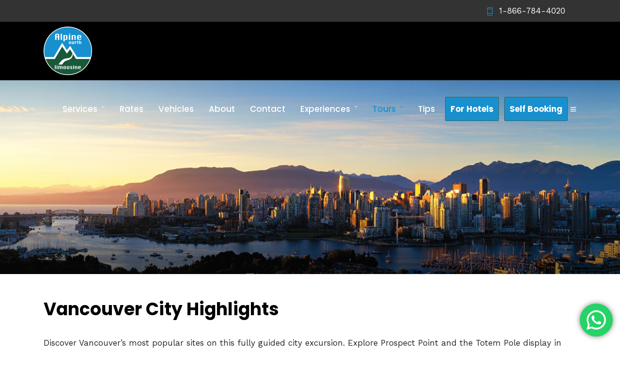

--- FILE ---
content_type: text/html; charset=UTF-8
request_url: https://alpinenorth.ca/limousine-services/sightseeing-tours/vancouver-city-highlights/
body_size: 17851
content:
<!DOCTYPE html>
<html lang="en"  data-menu="leftalign">
<head>

<link rel="profile" href="https://gmpg.org/xfn/11" />
<link rel="pingback" href="https://alpinenorth.ca/xmlrpc.php" />

 

<meta name='robots' content='index, follow, max-image-preview:large, max-snippet:-1, max-video-preview:-1' />
<!-- Google tag (gtag.js) consent mode dataLayer added by Site Kit -->
<script type="text/javascript" id="google_gtagjs-js-consent-mode-data-layer">
/* <![CDATA[ */
window.dataLayer = window.dataLayer || [];function gtag(){dataLayer.push(arguments);}
gtag('consent', 'default', {"ad_personalization":"denied","ad_storage":"denied","ad_user_data":"denied","analytics_storage":"denied","functionality_storage":"denied","security_storage":"denied","personalization_storage":"denied","region":["AT","BE","BG","CH","CY","CZ","DE","DK","EE","ES","FI","FR","GB","GR","HR","HU","IE","IS","IT","LI","LT","LU","LV","MT","NL","NO","PL","PT","RO","SE","SI","SK"],"wait_for_update":500});
window._googlesitekitConsentCategoryMap = {"statistics":["analytics_storage"],"marketing":["ad_storage","ad_user_data","ad_personalization"],"functional":["functionality_storage","security_storage"],"preferences":["personalization_storage"]};
window._googlesitekitConsents = {"ad_personalization":"denied","ad_storage":"denied","ad_user_data":"denied","analytics_storage":"denied","functionality_storage":"denied","security_storage":"denied","personalization_storage":"denied","region":["AT","BE","BG","CH","CY","CZ","DE","DK","EE","ES","FI","FR","GB","GR","HR","HU","IE","IS","IT","LI","LT","LU","LV","MT","NL","NO","PL","PT","RO","SE","SI","SK"],"wait_for_update":500};
/* ]]> */
</script>
<!-- End Google tag (gtag.js) consent mode dataLayer added by Site Kit -->

	<!-- This site is optimized with the Yoast SEO plugin v26.7 - https://yoast.com/wordpress/plugins/seo/ -->
	<title>Vancouver City Highlights - Alpine North Limousine - Serving Whistler, Squamish and Vancouver</title>
	<link rel="canonical" href="https://alpinenorth.ca/limousine-services/sightseeing-tours/vancouver-city-highlights/" />
	<meta property="og:locale" content="en_US" />
	<meta property="og:type" content="article" />
	<meta property="og:title" content="Vancouver City Highlights - Alpine North Limousine - Serving Whistler, Squamish and Vancouver" />
	<meta property="og:description" content="Vancouver City Highlights Discover Vancouver’s most popular sites on this fully guided city excursion. Explore Prospect Point and the Totem Pole display in the enchanting Stanley Park. Drive through the city highlights including, Gastown, Chinatown, Vancouver Harbour and the sandy [&hellip;]" />
	<meta property="og:url" content="https://alpinenorth.ca/limousine-services/sightseeing-tours/vancouver-city-highlights/" />
	<meta property="og:site_name" content="Alpine North Limousine - Serving Whistler, Squamish and Vancouver" />
	<meta property="article:modified_time" content="2017-05-30T20:18:09+00:00" />
	<meta property="og:image" content="https://alpinenorth.ca/wp-content/uploads/2017/05/vancouver_highlights.jpg" />
	<meta property="og:image:width" content="1600" />
	<meta property="og:image:height" content="600" />
	<meta property="og:image:type" content="image/jpeg" />
	<meta name="twitter:label1" content="Est. reading time" />
	<meta name="twitter:data1" content="1 minute" />
	<script type="application/ld+json" class="yoast-schema-graph">{"@context":"https://schema.org","@graph":[{"@type":"WebPage","@id":"https://alpinenorth.ca/limousine-services/sightseeing-tours/vancouver-city-highlights/","url":"https://alpinenorth.ca/limousine-services/sightseeing-tours/vancouver-city-highlights/","name":"Vancouver City Highlights - Alpine North Limousine - Serving Whistler, Squamish and Vancouver","isPartOf":{"@id":"https://alpinenorth.ca/#website"},"primaryImageOfPage":{"@id":"https://alpinenorth.ca/limousine-services/sightseeing-tours/vancouver-city-highlights/#primaryimage"},"image":{"@id":"https://alpinenorth.ca/limousine-services/sightseeing-tours/vancouver-city-highlights/#primaryimage"},"thumbnailUrl":"https://alpinenorth.ca/wp-content/uploads/2017/05/vancouver_highlights.jpg","datePublished":"2017-05-21T17:47:51+00:00","dateModified":"2017-05-30T20:18:09+00:00","breadcrumb":{"@id":"https://alpinenorth.ca/limousine-services/sightseeing-tours/vancouver-city-highlights/#breadcrumb"},"inLanguage":"en","potentialAction":[{"@type":"ReadAction","target":["https://alpinenorth.ca/limousine-services/sightseeing-tours/vancouver-city-highlights/"]}]},{"@type":"ImageObject","inLanguage":"en","@id":"https://alpinenorth.ca/limousine-services/sightseeing-tours/vancouver-city-highlights/#primaryimage","url":"https://alpinenorth.ca/wp-content/uploads/2017/05/vancouver_highlights.jpg","contentUrl":"https://alpinenorth.ca/wp-content/uploads/2017/05/vancouver_highlights.jpg","width":1600,"height":600,"caption":"Vancouver"},{"@type":"BreadcrumbList","@id":"https://alpinenorth.ca/limousine-services/sightseeing-tours/vancouver-city-highlights/#breadcrumb","itemListElement":[{"@type":"ListItem","position":1,"name":"Home","item":"https://alpinenorth.ca/"},{"@type":"ListItem","position":2,"name":"Services","item":"https://alpinenorth.ca/limousine-services/"},{"@type":"ListItem","position":3,"name":"Sightseeing Tours","item":"https://alpinenorth.ca/limousine-services/sightseeing-tours/"},{"@type":"ListItem","position":4,"name":"Vancouver City Highlights"}]},{"@type":"WebSite","@id":"https://alpinenorth.ca/#website","url":"https://alpinenorth.ca/","name":"Alpine North Limousine - Serving Whistler, Squamish and Vancouver","description":"","publisher":{"@id":"https://alpinenorth.ca/#organization"},"potentialAction":[{"@type":"SearchAction","target":{"@type":"EntryPoint","urlTemplate":"https://alpinenorth.ca/?s={search_term_string}"},"query-input":{"@type":"PropertyValueSpecification","valueRequired":true,"valueName":"search_term_string"}}],"inLanguage":"en"},{"@type":"Organization","@id":"https://alpinenorth.ca/#organization","name":"Alpine North Limousine - Serving Whistler, Squamish and Vancouver","url":"https://alpinenorth.ca/","logo":{"@type":"ImageObject","inLanguage":"en","@id":"https://alpinenorth.ca/#/schema/logo/image/","url":"","contentUrl":"","caption":"Alpine North Limousine - Serving Whistler, Squamish and Vancouver"},"image":{"@id":"https://alpinenorth.ca/#/schema/logo/image/"}}]}</script>
	<!-- / Yoast SEO plugin. -->


<link rel='dns-prefetch' href='//www.googletagmanager.com' />
<link rel='dns-prefetch' href='//fonts.googleapis.com' />
<link rel="alternate" type="application/rss+xml" title="Alpine North Limousine - Serving Whistler, Squamish and Vancouver &raquo; Feed" href="https://alpinenorth.ca/feed/" />
<link rel="alternate" type="application/rss+xml" title="Alpine North Limousine - Serving Whistler, Squamish and Vancouver &raquo; Comments Feed" href="https://alpinenorth.ca/comments/feed/" />
<meta charset="UTF-8" /><meta name="viewport" content="width=device-width, initial-scale=1, maximum-scale=1" /><meta name="format-detection" content="telephone=no"><link rel="alternate" title="oEmbed (JSON)" type="application/json+oembed" href="https://alpinenorth.ca/wp-json/oembed/1.0/embed?url=https%3A%2F%2Falpinenorth.ca%2Flimousine-services%2Fsightseeing-tours%2Fvancouver-city-highlights%2F" />
<link rel="alternate" title="oEmbed (XML)" type="text/xml+oembed" href="https://alpinenorth.ca/wp-json/oembed/1.0/embed?url=https%3A%2F%2Falpinenorth.ca%2Flimousine-services%2Fsightseeing-tours%2Fvancouver-city-highlights%2F&#038;format=xml" />
<style id='wp-img-auto-sizes-contain-inline-css' type='text/css'>
img:is([sizes=auto i],[sizes^="auto," i]){contain-intrinsic-size:3000px 1500px}
/*# sourceURL=wp-img-auto-sizes-contain-inline-css */
</style>
<link rel='stylesheet' id='ht_ctc_main_css-css' href='https://alpinenorth.ca/wp-content/plugins/click-to-chat-for-whatsapp/new/inc/assets/css/main.css' type='text/css' media='all' />
<style id='wp-emoji-styles-inline-css' type='text/css'>

	img.wp-smiley, img.emoji {
		display: inline !important;
		border: none !important;
		box-shadow: none !important;
		height: 1em !important;
		width: 1em !important;
		margin: 0 0.07em !important;
		vertical-align: -0.1em !important;
		background: none !important;
		padding: 0 !important;
	}
/*# sourceURL=wp-emoji-styles-inline-css */
</style>
<link rel='stylesheet' id='categories-images-styles-css' href='https://alpinenorth.ca/wp-content/plugins/categories-images/assets/css/zci-styles.css' type='text/css' media='all' />
<link rel='stylesheet' id='cpsh-shortcodes-css' href='https://alpinenorth.ca/wp-content/plugins/column-shortcodes//assets/css/shortcodes.css' type='text/css' media='all' />
<link rel='stylesheet' id='fontawesome-stars-css' href='https://alpinenorth.ca/wp-content/plugins/grandcarrental-custom-post/css/fontawesome-stars-o.css' type='text/css' media='all' />
<link rel='stylesheet' id='grandcarrental-reset-css-css' href='https://alpinenorth.ca/wp-content/themes/grandcarrental/css/reset.css' type='text/css' media='all' />
<link rel='stylesheet' id='grandcarrental-wordpress-css-css' href='https://alpinenorth.ca/wp-content/themes/grandcarrental/css/wordpress.css' type='text/css' media='all' />
<link rel='stylesheet' id='grandcarrental-animation-css-css' href='https://alpinenorth.ca/wp-content/themes/grandcarrental/css/animation.css' type='text/css' media='all' />
<link rel='stylesheet' id='ilightbox-css' href='https://alpinenorth.ca/wp-content/themes/grandcarrental/css/ilightbox/ilightbox.css' type='text/css' media='all' />
<link rel='stylesheet' id='jquery-ui-css' href='https://alpinenorth.ca/wp-content/themes/grandcarrental/css/jqueryui/custom.css' type='text/css' media='all' />
<link rel='stylesheet' id='mediaelement-css' href='https://alpinenorth.ca/wp-includes/js/mediaelement/mediaelementplayer-legacy.min.css' type='text/css' media='all' />
<link rel='stylesheet' id='flexslider-css' href='https://alpinenorth.ca/wp-content/themes/grandcarrental/js/flexslider/flexslider.css' type='text/css' media='all' />
<link rel='stylesheet' id='tooltipster-css' href='https://alpinenorth.ca/wp-content/themes/grandcarrental/css/tooltipster.css' type='text/css' media='all' />
<link rel='stylesheet' id='odometer-theme-css' href='https://alpinenorth.ca/wp-content/themes/grandcarrental/css/odometer-theme-minimal.css' type='text/css' media='all' />
<link rel='stylesheet' id='grandcarrental-screen-css' href='https://alpinenorth.ca/wp-content/themes/grandcarrental/css/screen.css' type='text/css' media='all' />
<link rel='stylesheet' id='grandcarrental-leftalignmenu-css' href='https://alpinenorth.ca/wp-content/themes/grandcarrental/css/menus/leftalignmenu.css' type='text/css' media='all' />
<link rel='stylesheet' id='fontawesome-css' href='https://alpinenorth.ca/wp-content/themes/grandcarrental/css/font-awesome.min.css' type='text/css' media='all' />
<link rel='stylesheet' id='themify-icons-css' href='https://alpinenorth.ca/wp-content/themes/grandcarrental/css/themify-icons.css' type='text/css' media='all' />
<link rel='stylesheet' id='grandcarrental-custom-css-css' href='https://alpinenorth.ca/wp-content/uploads/grandcarrental//custom-css.css' type='text/css' media='all' />
<link rel='stylesheet' id='tablepress-default-css' href='https://alpinenorth.ca/wp-content/plugins/tablepress/css/build/default.css' type='text/css' media='all' />
<link rel='stylesheet' id='tablepress-responsive-tables-css' href='https://alpinenorth.ca/wp-content/plugins/tablepress-responsive-tables/css/tablepress-responsive.min.css' type='text/css' media='all' />
<link rel='stylesheet' id='grandcarrental-script-responsive-css-css' href='https://alpinenorth.ca/wp-content/themes/grandcarrental/css/grid.css' type='text/css' media='all' />
<link rel='stylesheet' id='kirki_google_fonts-css' href='https://fonts.googleapis.com/css?family=Work+Sans%3A600%2C500%2C500%2C700%2C700%2C100%2C200%2C300%2Cregular%2C500%2C600%2C700%2C800%2C900%7CPoppins%3A600%2C500%2C500%2C700%2C700%2C100%2C100italic%2C200%2C200italic%2C300%2C300italic%2Cregular%2Citalic%2C500%2C500italic%2C600%2C600italic%2C700%2C700italic%2C800%2C800italic%2C900%2C900italic&#038;subset' type='text/css' media='all' />
<link rel='stylesheet' id='wprevpro_w3-css' href='https://alpinenorth.ca/wp-content/plugins/wp-review-slider-pro/public/css/wprevpro_w3_min.css' type='text/css' media='all' />
<link rel='stylesheet' id='kirki-styles-global-css' href='https://alpinenorth.ca/wp-content/themes/grandcarrental/modules/kirki/assets/css/kirki-styles.css' type='text/css' media='all' />
<style id='kirki-styles-global-inline-css' type='text/css'>
body, input[type=text], input[type=password], input[type=email], input[type=url], input[type=date], input[type=tel], input.wpcf7-text, .woocommerce table.cart td.actions .coupon .input-text, .woocommerce-page table.cart td.actions .coupon .input-text, .woocommerce #content table.cart td.actions .coupon .input-text, .woocommerce-page #content table.cart td.actions .coupon .input-text, select, textarea{font-family:"Work Sans", Helvetica, Arial, sans-serif;}body, input[type=text], input[type=password], input[type=email], input[type=url], input[type=date], input[type=tel], input.wpcf7-text, .woocommerce table.cart td.actions .coupon .input-text, .woocommerce-page table.cart td.actions .coupon .input-text, .woocommerce #content table.cart td.actions .coupon .input-text, .woocommerce-page #content table.cart td.actions .coupon .input-text, select, input[type=submit], input[type=button], a.button, .button{font-size:17px;}h1, h2, h3, h4, h5, h6, h7, .post_quote_title, label, strong[itemprop="author"], #page_content_wrapper .posts.blog li a, .page_content_wrapper .posts.blog li a, .readmore, .post_detail.single_post, .page_tagline, #gallery_caption .tg_caption .tg_desc, #filter_selected, #autocomplete li strong, .post_detail.single_post a, .post_detail.single_post a:hover,.post_detail.single_post a:active, blockquote,.single_car_price, .single_car_departure_wrapper li .single_car_departure_title, .comment_rating_wrapper .comment_rating_label, .car_excerpt, .widget_post_views_counter_list_widget, .sidebar_widget li.widget_products, #copyright, #footer_menu li a, #footer ul.sidebar_widget li ul.posts.blog li a, .woocommerce-page table.cart th, table.shop_table thead tr th, .car_price, p.price span.amount, .woocommerce-page div.product .woocommerce-tabs ul.tabs li a, .woocommerce ul.products li.product .price{font-family:Poppins, Helvetica, Arial, sans-serif;}h1, h2, h3, h4, h5, h6, h7, #autocomplete li strong{font-weight:600;letter-spacing:0px;}h1{font-size:34px;}h2{font-size:28px;}h3{font-size:24px;}h4{font-size:20px;}h5{font-size:18px;}h6{font-size:16px;}body, #wrapper, #page_content_wrapper.fixed, #gallery_lightbox h2, .slider_wrapper .gallery_image_caption h2, #body_loading_screen, h3#reply-title span, .overlay_gallery_wrapper, .pricing_wrapper_border, .pagination a, .pagination span, #captcha-wrap .text-box input, .flex-direction-nav a, .blog_promo_title h6, #supersized li, #gallery_caption .tg_caption, #horizontal_gallery_wrapper .image_caption{background-color:#ffffff;}#gallery_expand{border-bottom-color:#ffffff;}body, .pagination a, #gallery_lightbox h2, .slider_wrapper .gallery_image_caption h2, .post_info a, #page_content_wrapper.split #copyright, .page_content_wrapper.split #copyright, .ui-state-default a, .ui-state-default a:link, .ui-state-default a:visited, .readmore, #page_content_wrapper .inner .sidebar_wrapper .sidebar .single_car_booking_wrapper label{color:#222222;}::selection{background-color:#222222;}::-webkit-input-placeholder{color:#222222;}::-moz-placeholder{color:#222222;}:-ms-input-placeholder{color:#222222;}a, .post_detail.single_post{color:#396351;}.flex-control-paging li a.flex-active{background-color:#396351;border-color:#396351;}a:hover, a:active, .post_info_comment a i, {color:#2b493c;}.post_excerpt.post_tag a:hover, input[type=button]:hover, input[type=submit]:hover, a.button:hover, .button:hover, .button.submit, a.button.white:hover, .button.white:hover, a.button.white:active, .button.white:active{background:#2b493c;border-color:#2b493c;}h1, h2, h3, h4, h5, h6, h7, pre, code, tt, blockquote, .post_header h5 a, .post_header h3 a, .post_header.grid h6 a, .post_header.fullwidth h4 a, .post_header h5 a, blockquote, .site_loading_logo_item i, .ppb_subtitle, .woocommerce .woocommerce-ordering select, .woocommerce #page_content_wrapper a.button, .woocommerce.columns-4 ul.products li.product a.add_to_cart_button, .woocommerce.columns-4 ul.products li.product a.add_to_cart_button:hover, .ui-accordion .ui-accordion-header a, .tabs .ui-state-active a, body.woocommerce div.product .woocommerce-tabs ul.tabs li.active a, body.woocommerce-page div.product .woocommerce-tabs ul.tabs li.active a, body.woocommerce #content div.product .woocommerce-tabs ul.tabs li.active a, body.woocommerce-page #content div.product .woocommerce-tabs ul.tabs li.active a, .woocommerce div.product .woocommerce-tabs ul.tabs li a, .post_header h5 a, .post_header h6 a, .flex-direction-nav a:before, .social_share_button_wrapper .social_post_view .view_number, .social_share_button_wrapper .social_post_share_count .share_number, .portfolio_post_previous a, .portfolio_post_next a, #filter_selected, #autocomplete li strong, .post_detail.single_post a, .post_detail.single_post a:hover,.post_detail.single_post a:active, .single_car_departure_wrapper li .single_car_departure_title, .cart_item .product-name a, .single_car_booking_wrapper .single_car_view_desc, .single_car_booking_wrapper .single_car_view_icon{color:#000000;}body.page.page-template-gallery-archive-split-screen-php #fp-nav li .active span, body.tax-gallerycat #fp-nav li .active span, body.page.page-template-portfolio-fullscreen-split-screen-php #fp-nav li .active span, body.page.tax-portfolioset #fp-nav li .active span, body.page.page-template-gallery-archive-split-screen-php #fp-nav ul li a span, body.tax-gallerycat #fp-nav ul li a span, body.page.page-template-portfolio-fullscreen-split-screen-php #fp-nav ul li a span, body.page.tax-portfolioset #fp-nav ul li a span{background-color:#000000;}#social_share_wrapper, hr, #social_share_wrapper, .post.type-post, #page_content_wrapper .sidebar .content .sidebar_widget li h2.widgettitle, h2.widgettitle, h5.widgettitle, .comment .right, .widget_tag_cloud div a, .meta-tags a, .tag_cloud a, #footer, #post_more_wrapper, .woocommerce ul.products li.product, .woocommerce-page ul.products li.product, .woocommerce ul.products li.product .price, .woocommerce-page ul.products li.product .price, #page_content_wrapper .inner .sidebar_content, #page_content_wrapper .inner .sidebar_content.left_sidebar, .ajax_close, .ajax_next, .ajax_prev, .portfolio_next, .portfolio_prev, .portfolio_next_prev_wrapper.video .portfolio_prev, .portfolio_next_prev_wrapper.video .portfolio_next, .separated, .blog_next_prev_wrapper, #post_more_wrapper h5, #ajax_portfolio_wrapper.hidding, #ajax_portfolio_wrapper.visible, .tabs.vertical .ui-tabs-panel, .ui-tabs.vertical.right .ui-tabs-nav li, .woocommerce div.product .woocommerce-tabs ul.tabs li, .woocommerce #content div.product .woocommerce-tabs ul.tabs li, .woocommerce-page div.product .woocommerce-tabs ul.tabs li, .woocommerce-page #content div.product .woocommerce-tabs ul.tabs li, .woocommerce div.product .woocommerce-tabs .panel, .woocommerce-page div.product .woocommerce-tabs .panel, .woocommerce #content div.product .woocommerce-tabs .panel, .woocommerce-page #content div.product .woocommerce-tabs .panel, .woocommerce table.shop_table, .woocommerce-page table.shop_table, table tr td, .woocommerce .cart-collaterals .cart_totals, .woocommerce-page .cart-collaterals .cart_totals, .woocommerce .cart-collaterals .shipping_calculator, .woocommerce-page .cart-collaterals .shipping_calculator, .woocommerce .cart-collaterals .cart_totals tr td, .woocommerce .cart-collaterals .cart_totals tr th, .woocommerce-page .cart-collaterals .cart_totals tr td, .woocommerce-page .cart-collaterals .cart_totals tr th, table tr th, .woocommerce #payment, .woocommerce-page #payment, .woocommerce #payment ul.payment_methods li, .woocommerce-page #payment ul.payment_methods li, .woocommerce #payment div.form-row, .woocommerce-page #payment div.form-row, .ui-tabs li:first-child, .ui-tabs .ui-tabs-nav li, .ui-tabs.vertical .ui-tabs-nav li, .ui-tabs.vertical.right .ui-tabs-nav li.ui-state-active, .ui-tabs.vertical .ui-tabs-nav li:last-child, #page_content_wrapper .inner .sidebar_wrapper ul.sidebar_widget li.widget_nav_menu ul.menu li.current-menu-item a, .page_content_wrapper .inner .sidebar_wrapper ul.sidebar_widget li.widget_nav_menu ul.menu li.current-menu-item a, .pricing_wrapper, .pricing_wrapper li, .ui-accordion .ui-accordion-header, .ui-accordion .ui-accordion-content, #page_content_wrapper .sidebar .content .sidebar_widget li h2.widgettitle:before, h2.widgettitle:before, #autocomplete, .ppb_blog_minimal .one_third_bg, #page_content_wrapper .sidebar .content .sidebar_widget li h2.widgettitle, h2.widgettitle, h5.event_title, .tabs .ui-tabs-panel, .ui-tabs .ui-tabs-nav li, .ui-tabs li:first-child, .ui-tabs.vertical .ui-tabs-nav li:last-child, .woocommerce .woocommerce-ordering select, .woocommerce div.product .woocommerce-tabs ul.tabs li.active, .woocommerce-page div.product .woocommerce-tabs ul.tabs li.active, .woocommerce #content div.product .woocommerce-tabs ul.tabs li.active, .woocommerce-page #content div.product .woocommerce-tabs ul.tabs li.active, .woocommerce-page table.cart th, table.shop_table thead tr th, hr.title_break, .overlay_gallery_border, #page_content_wrapper.split #copyright, .page_content_wrapper.split #copyright, .post.type-post, .events.type-events, h5.event_title, .post_header h5.event_title, .client_archive_wrapper, #page_content_wrapper .sidebar .content .sidebar_widget li.widget, .page_content_wrapper .sidebar .content .sidebar_widget li.widget, hr.title_break.bold, blockquote, .social_share_button_wrapper, .social_share_button_wrapper, body:not(.single) .post_wrapper, .themeborder{border-color:#dce0e0;}.br-theme-fontawesome-stars-o .br-widget a.br-selected:after, .woocommerce .star-rating span:before, .woocommerce-page .star-rating span:before, .woocommerce #review_form #respond p.stars a{color:#396351;}.header_cart_wrapper .cart_count, #toTop, .single_car_users_online_wrapper .single_car_users_online_icon{background:#396351;}input[type=text], input[type=password], input[type=email], input[type=url], input[type=tel], input[type=date], textarea, select{background-color:#ffffff;color:#555555;border-color:#dce0e0;}input[type=text]:focus, input[type=password]:focus, input[type=email]:focus, input[type=url]:focus, input[type=date]:focus, textarea:focus, #car_search_form .one_fourth:not(.last):hover{border-color:#999999;}input[type=submit], input[type=button], a.button, .button, .woocommerce .page_slider a.button, a.button.fullwidth, .woocommerce-page div.product form.cart .button, .woocommerce #respond input#submit.alt, .woocommerce a.button.alt, .woocommerce button.button.alt, .woocommerce input.button.alt{font-family:"Work Sans", Helvetica, Arial, sans-serif;}input[type=submit], input[type=button], a.button, .button, .pagination span, .pagination a:hover, .woocommerce .footer_bar .button, .woocommerce .footer_bar .button:hover, .woocommerce-page div.product form.cart .button, .woocommerce #respond input#submit.alt, .woocommerce a.button.alt, .woocommerce button.button.alt, .woocommerce input.button.alt, .post_type_icon, .filter li a:hover, .filter li a.active, #portfolio_wall_filters li a.active,  #portfolio_wall_filters li a:hover, .comment_box, .one_half.gallery2 .portfolio_type_wrapper, .one_third.gallery3 .portfolio_type_wrapper, .one_fourth.gallery4 .portfolio_type_wrapper, .one_fifth.gallery5 .portfolio_type_wrapper, .portfolio_type_wrappe, .post_share_text, #close_share, .widget_tag_cloud div a:hover, a.car_image .car_price, .mobile_menu_wrapper #close_mobile_menu, .header_cart_wrapper > a, a.car_image .car_price, .grid.portfolio_type .car_price, .ui-accordion .ui-accordion-header .ui-icon, .mobile_menu_wrapper #mobile_menu_close.button{background-color:#1890cd;}.pagination span, .pagination a:hover, .button.ghost, .button.ghost:hover, .button.ghost:active, blockquote:after{border-color:#1890cd;}.comment_box:before, .comment_box:after{border-top-color:#1890cd;}.button.ghost, .button.ghost:hover, .button.ghost:active, .infinite_load_more, blockquote:before{color:#1890cd;}input[type=submit], input[type=button], a.button, .button, .pagination a:hover, .woocommerce .footer_bar .button , .woocommerce .footer_bar .button:hover, .woocommerce-page div.product form.cart .button, .woocommerce #respond input#submit.alt, .woocommerce a.button.alt, .woocommerce button.button.alt, .woocommerce input.button.alt, .post_type_icon, .filter li a:hover, .filter li a.active, #portfolio_wall_filters li a.active,  #portfolio_wall_filters li a:hover, .comment_box, .one_half.gallery2 .portfolio_type_wrapper, .one_third.gallery3 .portfolio_type_wrapper, .one_fourth.gallery4 .portfolio_type_wrapper, .one_fifth.gallery5 .portfolio_type_wrapper, .portfolio_type_wrapper, .post_share_text, #close_share, .widget_tag_cloud div a:hover, a.car_image .car_price, .mobile_menu_wrapper #close_mobile_menu, .header_cart_wrapper > a, .ui-accordion .ui-accordion-header .ui-icon, .mobile_menu_wrapper #mobile_menu_close.button{color:#ffffff;}input[type=submit], input[type=button], a.button, .button, .pagination a:hover, .woocommerce .footer_bar .button , .woocommerce .footer_bar .button:hover, .woocommerce-page div.product form.cart .button, .woocommerce #respond input#submit.alt, .woocommerce a.button.alt, .woocommerce button.button.alt, .woocommerce input.button.alt, .infinite_load_more, .post_share_text, #close_share, .widget_tag_cloud div a:hover, .mobile_menu_wrapper #close_mobile_menu, .mobile_menu_wrapper #mobile_menu_close.button{border-color:#1890cd;}.frame_top, .frame_bottom, .frame_left, .frame_right{background:#1890cd;}body.tg_boxed{background-color:#f0f0f0;}#menu_wrapper .nav ul li a, #menu_wrapper div .nav li > a{font-family:Poppins, Helvetica, Arial, sans-serif;font-weight:500;letter-spacing:0px;text-transform:none;}#menu_wrapper .nav ul li a, #menu_wrapper div .nav li > a, .header_cart_wrapper i{font-size:17px;}#menu_wrapper .nav ul li a, #menu_wrapper div .nav li > a, html[data-menu=centeralogo] #logo_right_button{padding-top:10px;padding-bottom:10px;}.top_bar{background-color:#000000;}#menu_wrapper .nav ul li a, #menu_wrapper div .nav li > a, #mobile_nav_icon, #logo_wrapper .social_wrapper ul li a{color:#ffffff;}#mobile_nav_icon{border-color:#ffffff;}#menu_wrapper .nav ul li a.hover, #menu_wrapper .nav ul li a:hover, #menu_wrapper div .nav li a.hover, #menu_wrapper div .nav li a:hover, .header_cart_wrapper a:hover, #page_share:hover , #gallery_download:hover, .view_fullscreen_wrapper a:hover, #logo_wrapper .social_wrapper ul li a:hover{color:#0e7cb3;}#menu_wrapper div .nav > li.current-menu-item > a, #menu_wrapper div .nav > li.current-menu-parent > a, #menu_wrapper div .nav > li.current-menu-ancestor > a, #menu_wrapper div .nav li ul li.current-menu-item a, #menu_wrapper div .nav li.current-menu-parent  ul li.current-menu-item a, #logo_wrapper .social_wrapper ul li a:active, .top_contact_info span{color:#1890cd;}.top_bar, #page_caption, #nav_wrapper, .above_top_bar{border-color:#333333;}#menu_wrapper .nav ul li ul li a, #menu_wrapper div .nav li ul li a, #menu_wrapper div .nav li.current-menu-parent ul li a{font-size:13px;font-weight:500;letter-spacing:0px;text-transform:none;}#menu_wrapper .nav ul li ul li a, #menu_wrapper div .nav li ul li a, #menu_wrapper div .nav li.current-menu-parent ul li a, #menu_wrapper div .nav li.current-menu-parent ul li.current-menu-item a, #menu_wrapper .nav ul li.megamenu ul li ul li a, #menu_wrapper div .nav li.megamenu ul li ul li a{color:#000000;}#menu_wrapper .nav ul li ul li a:hover, #menu_wrapper div .nav li ul li a:hover, #menu_wrapper div .nav li.current-menu-parent ul li a:hover, #menu_wrapper .nav ul li.megamenu ul li ul li a:hover, #menu_wrapper div .nav li.megamenu ul li ul li a:hover, #menu_wrapper .nav ul li.megamenu ul li ul li a:active, #menu_wrapper div .nav li.megamenu ul li ul li a:active, #menu_wrapper div .nav li.current-menu-parent ul li.current-menu-item  a:hover{color:#5F87A0;}#menu_wrapper .nav ul li ul li a:hover, #menu_wrapper div .nav li ul li a:hover, #menu_wrapper div .nav li.current-menu-parent ul li a:hover, #menu_wrapper .nav ul li.megamenu ul li ul li a:hover, #menu_wrapper div .nav li.megamenu ul li ul li a:hover, #menu_wrapper .nav ul li.megamenu ul li ul li a:active, #menu_wrapper div .nav li.megamenu ul li ul li a:active{background:#ffffff;}#menu_wrapper .nav ul li ul, #menu_wrapper div .nav li ul{background:#ffffff;border-color:#dce0e0;}#menu_wrapper div .nav li.megamenu ul li > a, #menu_wrapper div .nav li.megamenu ul li > a:hover, #menu_wrapper div .nav li.megamenu ul li > a:active, #menu_wrapper div .nav li.megamenu ul li.current-menu-item > a{color:#000000;}#menu_wrapper div .nav li.megamenu ul li{border-color:#dce0e0;}.above_top_bar{background:#333333;}#top_menu li a, .top_contact_info, .top_contact_info a, .top_contact_info a:hover, .top_contact_info a:active{color:#ffffff;}.mobile_main_nav li a, #sub_menu li a{font-family:Poppins, Helvetica, Arial, sans-serif;font-size:24px;font-weight:700;text-transform:none;letter-spacing:0px;}.mobile_menu_wrapper{background-color:#000000;}.mobile_main_nav li a, #sub_menu li a, .mobile_menu_wrapper .sidebar_wrapper a, .mobile_menu_wrapper .sidebar_wrapper, #close_mobile_menu i, .mobile_menu_wrapper .social_wrapper ul li a, html[data-menu=hammenufull] #copyright, .mobile_menu_wrapper .sidebar_wrapper h2.widgettitle{color:#ffffff;}.mobile_main_nav li a:hover, .mobile_main_nav li a:active, #sub_menu li a:hover, #sub_menu li a:active, .mobile_menu_wrapper .social_wrapper ul li a:hover{color:#1890cd;}.mobile_menu_wrapper #searchform input[type=text]{background:#ffffff;}.mobile_menu_wrapper #searchform input[type=text], .mobile_menu_wrapper #searchform button i{color:#222222;}.mobile_menu_wrapper #searchform ::-webkit-input-placeholder{color:#222222;}.mobile_menu_wrapper #searchform ::-moz-placeholder{color:#222222;}.mobile_menu_wrapper #searchform :-ms-input-placeholder{color:#222222;}#page_caption.hasbg{height:600px;}#page_caption{background-color:#f9f9f9;border-color:#e1e1e1;padding-top:50px;padding-bottom:50px;}#page_caption h1, .ppb_title{font-size:40px;}#page_caption h1, .ppb_title, .post_caption h1{font-weight:700;text-transform:none;letter-spacing:0px;color:#000000;}h2.ppb_title{font-size:36px;text-transform:none;}.page_tagline, .thumb_content span, .portfolio_desc .portfolio_excerpt, .testimonial_customer_position, .testimonial_customer_company, .post_detail.single_post, #gallery_caption .tg_caption .tg_desc{color:#8D9199;}.page_tagline, .post_detail, .thumb_content span, .portfolio_desc .portfolio_excerpt, .testimonial_customer_position, .testimonial_customer_company{font-size:15px;}.page_tagline{font-weight:500;}.portfolio_desc .portfolio_excerpt, .testimonial_customer_position, .testimonial_customer_company{letter-spacing:0px;}.page_tagline, .post_header .post_detail, .recent_post_detail, .post_detail, .thumb_content span, .portfolio_desc .portfolio_excerpt, .testimonial_customer_position, .testimonial_customer_company{text-transform:none;}#page_content_wrapper .sidebar .content .sidebar_widget li h2.widgettitle, h2.widgettitle, h5.widgettitle{font-family:Poppins, Helvetica, Arial, sans-serif;font-size:18px;font-weight:700;letter-spacing:0px;text-transform:none;color:#000000;}#page_content_wrapper .inner .sidebar_wrapper .sidebar .content, .page_content_wrapper .inner .sidebar_wrapper .sidebar .content{color:#555555;}#page_content_wrapper .inner .sidebar_wrapper a:not(.button), .page_content_wrapper .inner .sidebar_wrapper a:not(.button){color:#222222;}#page_content_wrapper .inner .sidebar_wrapper a:hover:not(.button), #page_content_wrapper .inner .sidebar_wrapper a:active:not(.button), .page_content_wrapper .inner .sidebar_wrapper a:hover:not(.button), .page_content_wrapper .inner .sidebar_wrapper a:active:not(.button){color:#396351;}.footer_bar, #footer, .car_recently_view{background-color:#000000;}#footer, #copyright, #footer_menu li a, #footer_menu li a:hover, #footer_menu li a:active{color:#cccccc;}#copyright a, #copyright a:active, #footer a, #footer a:active, #footer .sidebar_widget li h2.widgettitle, .car_recently_view h3.sub_title{color:#ffffff;}#copyright a:hover, #footer a:hover, .social_wrapper ul li a:hover{color:#396351;}.footer_bar_wrapper, .footer_bar, .car_recently_view h3.sub_title, .car_recently_view{border-color:#222222;}.footer_bar_wrapper .social_wrapper ul li a{color:#ffffff;}
/*# sourceURL=kirki-styles-global-inline-css */
</style>
<script type="text/javascript" src="https://alpinenorth.ca/wp-includes/js/jquery/jquery.min.js" id="jquery-core-js"></script>
<script type="text/javascript" src="https://alpinenorth.ca/wp-includes/js/jquery/jquery-migrate.min.js" id="jquery-migrate-js"></script>

<!-- Google tag (gtag.js) snippet added by Site Kit -->
<!-- Google Analytics snippet added by Site Kit -->
<!-- Google Ads snippet added by Site Kit -->
<script type="text/javascript" src="https://www.googletagmanager.com/gtag/js?id=GT-5TW45539" id="google_gtagjs-js" async></script>
<script type="text/javascript" id="google_gtagjs-js-after">
/* <![CDATA[ */
window.dataLayer = window.dataLayer || [];function gtag(){dataLayer.push(arguments);}
gtag("set","linker",{"domains":["alpinenorth.ca"]});
gtag("js", new Date());
gtag("set", "developer_id.dZTNiMT", true);
gtag("config", "GT-5TW45539", {"googlesitekit_post_type":"page"});
gtag("config", "AW-16757336479");
 window._googlesitekit = window._googlesitekit || {}; window._googlesitekit.throttledEvents = []; window._googlesitekit.gtagEvent = (name, data) => { var key = JSON.stringify( { name, data } ); if ( !! window._googlesitekit.throttledEvents[ key ] ) { return; } window._googlesitekit.throttledEvents[ key ] = true; setTimeout( () => { delete window._googlesitekit.throttledEvents[ key ]; }, 5 ); gtag( "event", name, { ...data, event_source: "site-kit" } ); }; 
//# sourceURL=google_gtagjs-js-after
/* ]]> */
</script>
<script type="text/javascript" src="https://alpinenorth.ca/wp-content/plugins/wp-review-slider-pro/public/js/wprs-combined.min.js" id="wp-review-slider-pro_unslider_comb-min-js"></script>
<script type="text/javascript" id="wp-review-slider-pro_plublic-min-js-extra">
/* <![CDATA[ */
var wprevpublicjs_script_vars = {"wpfb_nonce":"606accfced","wpfb_ajaxurl":"https://alpinenorth.ca/wp-admin/admin-ajax.php","wprevpluginsurl":"https://alpinenorth.ca/wp-content/plugins/wp-review-slider-pro","page_id":"3859"};
//# sourceURL=wp-review-slider-pro_plublic-min-js-extra
/* ]]> */
</script>
<script type="text/javascript" src="https://alpinenorth.ca/wp-content/plugins/wp-review-slider-pro/public/js/wprev-public.min.js" id="wp-review-slider-pro_plublic-min-js"></script>
<link rel="https://api.w.org/" href="https://alpinenorth.ca/wp-json/" /><link rel="alternate" title="JSON" type="application/json" href="https://alpinenorth.ca/wp-json/wp/v2/pages/3859" /><link rel="EditURI" type="application/rsd+xml" title="RSD" href="https://alpinenorth.ca/xmlrpc.php?rsd" />
<meta name="generator" content="WordPress 6.9" />
<link rel='shortlink' href='https://alpinenorth.ca/?p=3859' />
<meta name="generator" content="Site Kit by Google 1.170.0" /><!-- Meta Pixel Code -->
<script>
!function(f,b,e,v,n,t,s)
{if(f.fbq)return;n=f.fbq=function(){n.callMethod?
n.callMethod.apply(n,arguments):n.queue.push(arguments)};
if(!f._fbq)f._fbq=n;n.push=n;n.loaded=!0;n.version='2.0';
n.queue=[];t=b.createElement(e);t.async=!0;
t.src=v;s=b.getElementsByTagName(e)[0];
s.parentNode.insertBefore(t,s)}(window, document,'script',
'https://connect.facebook.net/en_US/fbevents.js');
fbq('init', '3295981060534933');
fbq('track', 'PageView');
</script>
<noscript><img height="1" width="1" style="display:none"
src="https://www.facebook.com/tr?id=3295981060534933&ev=PageView&noscript=1"
/></noscript>
<!-- End Meta Pixel Code -->

<script type="text/javascript">
    (function(c,l,a,r,i,t,y){
        c[a]=c[a]||function(){(c[a].q=c[a].q||[]).push(arguments)};
        t=l.createElement(r);t.async=1;t.src="https://www.clarity.ms/tag/"+i;
        y=l.getElementsByTagName(r)[0];y.parentNode.insertBefore(t,y);
    })(window, document, "clarity", "script", "oxp444s4v2");
</script>
<!-- Event snippet for Book Now Clicks conversion page
In your html page, add the snippet and call gtag_report_conversion when someone clicks on the chosen link or button. -->
<script>
function gtag_report_conversion(url) {
  var callback = function () {
    if (typeof(url) != 'undefined') {
      window.location = url;
    }
  };
  gtag('event', 'conversion', {
      'send_to': 'AW-16757336479/XrPiCM6-suMZEJ_TwrY-',
      'event_callback': callback
  });
  return false;
}
</script>

<script type="application/ld+json">
{
  "@context": "https://schema.org",
  "@type": "LocalBusiness",
  "image": "https://alpinenorth.ca/wp-content/uploads/2024/09/alpine-north-fleet.jpg",
  "@id": "https://alpinenorth.ca/",
  "url": "https://alpinenorth.ca/",
  "telephone": "+1-604-849-0224",
  "address": {
    "@type": "PostalAddress",
    "streetAddress": "410 15th St W",
    "addressLocality": "North Vancouver",
    "addressRegion": "BC",
    "postalCode": "V7M 1S6",
    "addressCountry": "CA"
  },
  "priceRange": "$$$",
  "areaServed": ["Vancouver", "Whistler"],
  "openingHours": "Mo-Su 00:00-23:59",
  "aggregateRating": {
    "@type": "AggregateRating",
    "ratingValue": "4.7",
    "reviewCount": "44"
  },
  "sameAs": [
    "https://www.facebook.com/alpinenorthlimo",
    "https://www.instagram.com/alpinenorthlimousine",
    "https://www.google.com/maps/place/Alpine+North+Limousine"
  ]
}
</script>

<link rel="icon" href="https://alpinenorth.ca/wp-content/uploads/2024/10/Alphine-Final-Logo200-100x100.png" sizes="32x32" />
<link rel="icon" href="https://alpinenorth.ca/wp-content/uploads/2024/10/Alphine-Final-Logo200.png" sizes="192x192" />
<link rel="apple-touch-icon" href="https://alpinenorth.ca/wp-content/uploads/2024/10/Alphine-Final-Logo200.png" />
<meta name="msapplication-TileImage" content="https://alpinenorth.ca/wp-content/uploads/2024/10/Alphine-Final-Logo200.png" />
		<style type="text/css" id="wp-custom-css">
			.header_cart_wrapper > a, .ui-accordion .ui-accordion-header .ui-icon, .mobile_menu_wrapper #mobile_menu_close.button {
    color: #ffffff;
    display: none;
}
.top_bar .standard_wrapper {
    height: 120px;
}
.car_search_form {
    margin-bottom: 0;
    display: none;
}
 #toTop {
    display:none;
}
a, .post_detail.single_post {
    color: #396351;
}


@media only screen and (max-width: 767px){
	.logo_wrapper img{
		width: 55px;
		margin-top: -10px;
	}
	.top_bar {
		padding-bottom: 37px!important;
	}
	html[data-menu=leftalign] #logo_right_button {
		top: 5px;
	}
}

@media only screen and (max-width: 960px){
#logo_right_button .ti-menu{
	font-size: 25px;
}
}

#menu_wrapper div .nav li:nth-child(3) ul {
    width: 300px;
}

#menu_wrapper div .nav li:nth-child(3) ul li a {
	width: 90%;
}

.top_contact_info > div {

    width: 17%;
    display: inline-block;
    float: right;

}
.top_contact_info {
    font-size: 17px;
    color: #222;
    float: right;
    line-height: 44px;
    width: inherit;
}
.callout-button a {
background-color: #1890cd;
padding-top: 2px;
padding-bottom: 2px;
padding-left: 2px;
padding-right: 2px;
border-radius: 2px;
border: 1px solid #396351;
-webkit-transition: all 400ms;
transition: width all 400ms;
}

.callout-button a:hover {
background-color: #065983;
border: 1px solid #396351;
-webkit-transition: all 400ms;
transition: width all 400ms;
}

#menu_wrapper div .nav li > a, html[data-menu="centeralogo"] #logo_right_button {

    padding-top: 10px;
    padding-bottom: 10px;

}
#menu_wrapper .nav ul li a, #menu_wrapper div .nav li > a:first-child {

    padding-left: 10px;

}
#menu_wrapper div .nav li > a {

    padding: 10px 10px 10px 10px;
       
}
.car_attribute_price_day.two_cols, .car_attribute_price_day.three_cols {
	display: none;
}

.single_car_header_price {
	visibility: hidden; 
}

.car_attribute_price {
	display: none;
}
.callout-button a:after {
display: none !important;
}
#page_caption.hasbg .page_title_wrapper {
    text-align: center;
    display: none;
}
.single_car_attribute_wrapper {

    display: none;
}
table tr th, table tr td {
  padding: 10px;  
	border-bottom: 0px;
}

/* ================================
   2025 FINAL HERO FIX — Alpine North
   ================================ */

/* Lift everything UP (adjust value if needed) */
.hero-container {
    margin-top: -60px !important;
    text-align: center;
}

/* Title */
.hero-title {
    color: #ffffff !important;
    font-size: 36px !important;
    font-weight: 700 !important;
    margin-bottom: 6px !important;
}

/* Tagline */
.hero-tagline {
    color: #ffffff !important;
    font-size: 15px !important;
    margin-bottom: 16px !important;
}

/* Buttons wrapper */
.hero-buttons-wrapper {
    display: flex !important;
    justify-content: center !important;
    align-items: center !important;
    gap: 16px !important;
    flex-wrap: wrap !important;
    margin-bottom: 18px !important;
}

/* Base button style */
.hero-button {
    display: flex !important;
    justify-content: center !important;
    align-items: center !important;
    padding: 12px 28px !important;
    font-size: 17px !important;
    font-weight: 600 !important;
    border-radius: 50px !important;
    text-decoration: none !important;
    line-height: 0.75 !important;
    box-shadow: 0px 6px 18px rgba(0,0,0,0.25) !important;
    transition: 0.25s ease !important;
}

/* RED Button */
.hero-primary {
    background: #d81a1a !important;
    color: #ffffff !important;
}
.hero-primary:hover {
    background: #c01515 !important;
}

/* WHITE Button */
.hero-outline {
    background: #ffffff !important;
    color: #c01515 !important;
    border: 3px solid #c01515 !important;
}
.hero-outline:hover {
    background: #c01515 !important;
    color: #ffffff !important;
}

/* Promo text */
.hero-promo-title {
    color: #ffffff !important;
    font-size: 17px !important;
    font-weight: bold !important;
}
.hero-promo-sub {
    color: #ffffff !important;
    font-size: 14px !important;
}
.hero-promo-note {
    color: #ffffff !important;
    font-size: 11px !important;
    opacity: 0.85 !important;
}

/* Mobile */
@media (max-width: 767px) {
    .hero-container {
        margin-top: -40px !important;
    }
    .hero-button {
        width: 90% !important;
        max-width: 330px !important;
        margin-bottom: 10px !important;
    }
}
		</style>
		<link rel='stylesheet' id='ctc-styles-css' href='https://alpinenorth.ca/wp-content/plugins/really-simple-click-to-call/css/ctc_style.css' type='text/css' media='all' />
</head>

<body data-rsssl=1 class="wp-singular page-template-default page page-id-3859 page-child parent-pageid-8 wp-theme-grandcarrental ppb_enable">


		<input type="hidden" id="pp_menu_layout" name="pp_menu_layout" value="leftalign"/>
	<input type="hidden" id="pp_enable_right_click" name="pp_enable_right_click" value=""/>
	<input type="hidden" id="pp_enable_dragging" name="pp_enable_dragging" value=""/>
	<input type="hidden" id="pp_image_path" name="pp_image_path" value="https://alpinenorth.ca/wp-content/themes/grandcarrental/images/"/>
	<input type="hidden" id="pp_homepage_url" name="pp_homepage_url" value="https://alpinenorth.ca/"/>
	<input type="hidden" id="pp_fixed_menu" name="pp_fixed_menu" value="1"/>
	<input type="hidden" id="tg_smart_fixed_menu" name="tg_smart_fixed_menu" value=""/>
	<input type="hidden" id="tg_sidebar_sticky" name="tg_sidebar_sticky" value="1"/>
	<input type="hidden" id="pp_topbar" name="pp_topbar" value="1"/>
	<input type="hidden" id="post_client_column" name="post_client_column" value="4"/>
	<input type="hidden" id="pp_back" name="pp_back" value="Back"/>
	<input type="hidden" id="pp_page_title_img_blur" name="pp_page_title_img_blur" value=""/>
	<input type="hidden" id="tg_portfolio_filterable_link" name="tg_portfolio_filterable_link" value=""/>
	<input type="hidden" id="tg_flow_enable_reflection" name="tg_flow_enable_reflection" value=""/>
	<input type="hidden" id="tg_lightbox_skin" name="tg_lightbox_skin" value="metro-black"/>
	<input type="hidden" id="tg_lightbox_thumbnails" name="tg_lightbox_thumbnails" value="horizontal"/>
	<input type="hidden" id="tg_lightbox_thumbnails_display" name="tg_lightbox_thumbnails_display" value="1"/>
	<input type="hidden" id="tg_lightbox_opacity" name="tg_lightbox_opacity" value="0.8"/>
	
		
		<input type="hidden" id="tg_live_builder" name="tg_live_builder" value="0"/>
	
		<input type="hidden" id="pp_footer_style" name="pp_footer_style" value="3"/>
	
	<!-- Begin mobile menu -->
<a id="close_mobile_menu" href="javascript:;"></a>

<div class="mobile_menu_wrapper">
	<a id="mobile_menu_close" href="javascript:;" class="button"><span class="ti-close"></span></a>

	<div class="mobile_menu_content">
    	
		
		
    <div class="menu-mobile-menu-container"><ul id="mobile_main_menu" class="mobile_main_nav"><li id="menu-item-5427" class="callout-button menu-item menu-item-type-custom menu-item-object-custom menu-item-5427"><a href="https://www.mytripcenter.com/?sys=5A1B7C82-1FF4-4689-9A05-3BEC1D4A6653&#038;pp=&#038;company=1">Self Booking</a></li>
<li id="menu-item-5426" class="menu-item menu-item-type-custom menu-item-object-custom menu-item-5426"><a href="https://alpinenorth.formstack.com/forms/booknow">For Hotels</a></li>
<li id="menu-item-4665" class="menu-item menu-item-type-custom menu-item-object-custom menu-item-4665"><a href="https://alpinenorth.ca/limousine-services">Services</a></li>
<li id="menu-item-4666" class="menu-item menu-item-type-custom menu-item-object-custom menu-item-4666"><a href="https://alpinenorth.ca/limousine-services/vancouver-airport-transfers">YVR Transfers</a></li>
<li id="menu-item-4667" class="menu-item menu-item-type-custom menu-item-object-custom menu-item-4667"><a href="https://alpinenorth.ca/limousine-services/whistler-transfer">Whistler</a></li>
<li id="menu-item-4668" class="menu-item menu-item-type-custom menu-item-object-custom menu-item-4668"><a href="https://alpinenorth.ca/limousine-services/weddings">Weddings</a></li>
<li id="menu-item-4669" class="menu-item menu-item-type-custom menu-item-object-custom menu-item-4669"><a href="https://alpinenorth.ca/vehicles">Vehicles</a></li>
<li id="menu-item-4670" class="menu-item menu-item-type-custom menu-item-object-custom menu-item-4670"><a href="https://alpinenorth.ca/whistler-limousine-rates">Rates</a></li>
<li id="menu-item-4671" class="menu-item menu-item-type-custom menu-item-object-custom menu-item-4671"><a href="https://alpinenorth.ca/about">About</a></li>
<li id="menu-item-4672" class="menu-item menu-item-type-custom menu-item-object-custom menu-item-4672"><a href="https://alpinenorth.ca/contact">Contact</a></li>
</ul></div>    
    <!-- Begin side menu sidebar -->
    <div class="page_content_wrapper">
    	<div class="sidebar_wrapper">
            <div class="sidebar">
            
            	<div class="content">
            
            		<ul class="sidebar_widget">
            		<li id="text-4" class="widget widget_text"><h2 class="widgettitle">Contact Information</h2>
			<div class="textwidget"><strong>Hours of Operation</strong><br>
We are available anytime, 24/7!
<br><br>
<strong>Call to Book:</strong>

<a href="tel:1-866-784-4020">1-866-784-4020
(toll free in North America)</a>

<br>
<strong>
<a href="tel:604-849-0224">604-849-0224 (cell)</a></strong></div>
		</li>
            		</ul>
            	
            	</div>
        
            </div>
    	</div>
    </div>
    <!-- End side menu sidebar -->
    
    <div class="social_wrapper">
    <ul>
	 	 	 	 	 	 	 	 	 	 	    	    	    	</ul>
</div>    </div>
</div>
<!-- End mobile menu -->
	<!-- Begin template wrapper -->
		<div id="wrapper" class=" ">
	
	
<div class="header_style_wrapper">

<!-- Begin top bar -->
<div class="above_top_bar">
    <div class="page_content_wrapper">
	    
	<div class="social_wrapper">
    <ul>
	 	 	 	 	 	 	 	 	 	 	    	    	    	</ul>
</div>    
    <div class="top_contact_info">
	    					<div>
		    	<div id="top_contact_number"><a href="tel:1-866-784-4020"><span class="ti-mobile"></span>1-866-784-4020</a></div>
			</div>
				    </div>
    <br class="clear"/>
    </div>
</div>
<!-- End top bar -->
<div class="top_bar ">
    <div class="standard_wrapper">
    	<!-- Begin logo -->
    	<div id="logo_wrapper">
    	
    	    	<div id="logo_normal" class="logo_container">
    		<div class="logo_align">
	    	    <a id="custom_logo" class="logo_wrapper default" href="https://alpinenorth.ca/">
	    	    						<img src="https://alpinenorth.ca/wp-content/uploads/2024/10/Alphine-Final-Logo200.png" alt="" width="100" height="100"/>
						    	    </a>
    		</div>
    	</div>
    	    	
    	    	<div id="logo_transparent" class="logo_container">
    		<div class="logo_align">
	    	    <a id="custom_logo_transparent" class="logo_wrapper hidden" href="https://alpinenorth.ca/">
	    	    						<img src="https://alpinenorth.ca/wp-content/uploads/2024/10/Alphine-Final-Logo200.png" alt="" width="100" height="100"/>
						    	    </a>
    		</div>
    	</div>
    	    	<!-- End logo -->
    	
        <div id="menu_wrapper">
	        <div id="nav_wrapper">
	        	<div class="nav_wrapper_inner">
	        		<div id="menu_border_wrapper">
	        			<div class="menu-main-menu-container"><ul id="main_menu" class="nav"><li id="menu-item-4604" class="menu-item menu-item-type-custom menu-item-object-custom menu-item-has-children arrow menu-item-4604"><a href="#">Services</a>
<ul class="sub-menu">
	<li id="menu-item-3738" class="menu-item menu-item-type-post_type menu-item-object-page current-page-ancestor menu-item-3738"><a href="https://alpinenorth.ca/limousine-services/">Limousine Services</a></li>
	<li id="menu-item-4231" class="menu-item menu-item-type-post_type menu-item-object-page menu-item-4231"><a href="https://alpinenorth.ca/limousine-services/vancouver-airport-transfers/">YVR Airport Transfers</a></li>
	<li id="menu-item-359" class="menu-item menu-item-type-post_type menu-item-object-page menu-item-359"><a href="https://alpinenorth.ca/limousine-services/whistler-transfer/">Whistler Transfers</a></li>
	<li id="menu-item-352" class="menu-item menu-item-type-post_type menu-item-object-page menu-item-352"><a href="https://alpinenorth.ca/limousine-services/weddings/">Weddings</a></li>
</ul>
</li>
<li id="menu-item-30" class="menu-item menu-item-type-post_type menu-item-object-page menu-item-30"><a href="https://alpinenorth.ca/whistler-limousine-rates/">Rates</a></li>
<li id="menu-item-154" class="menu-item menu-item-type-post_type menu-item-object-page menu-item-154"><a href="https://alpinenorth.ca/vehicles/">Vehicles</a></li>
<li id="menu-item-28" class="menu-item menu-item-type-post_type menu-item-object-page menu-item-28"><a href="https://alpinenorth.ca/about/">About</a></li>
<li id="menu-item-27" class="menu-item menu-item-type-post_type menu-item-object-page menu-item-27"><a href="https://alpinenorth.ca/contact/">Contact</a></li>
<li id="menu-item-29" class="menu-item menu-item-type-post_type menu-item-object-page menu-item-has-children arrow menu-item-29"><a href="https://alpinenorth.ca/resources/">Experiences</a>
<ul class="sub-menu">
	<li id="menu-item-348" class="menu-item menu-item-type-post_type menu-item-object-page menu-item-348"><a href="https://alpinenorth.ca/limousine-services/sightseeing-tours/bear-viewing/">Bear Viewing</a></li>
	<li id="menu-item-117" class="menu-item menu-item-type-post_type menu-item-object-page menu-item-117"><a href="https://alpinenorth.ca/limousine-services/sightseeing-tours/eagle-viewing/">Eagle Viewing</a></li>
	<li id="menu-item-116" class="menu-item menu-item-type-post_type menu-item-object-page menu-item-116"><a href="https://alpinenorth.ca/resources/whistler-bc/">Whistler, BC</a></li>
	<li id="menu-item-464" class="menu-item menu-item-type-post_type menu-item-object-page menu-item-464"><a href="https://alpinenorth.ca/resources/vancouver-bc-2/">Vancouver, BC</a></li>
	<li id="menu-item-347" class="menu-item menu-item-type-post_type menu-item-object-page menu-item-347"><a href="https://alpinenorth.ca/resources/squamish-bc/">Squamish, BC</a></li>
	<li id="menu-item-423" class="menu-item menu-item-type-post_type menu-item-object-page menu-item-423"><a href="https://alpinenorth.ca/resources/airport-procedure/">Airport Procedure</a></li>
	<li id="menu-item-429" class="menu-item menu-item-type-post_type menu-item-object-page menu-item-429"><a href="https://alpinenorth.ca/resources/discount-tickets/">Discount Tickets</a></li>
	<li id="menu-item-4125" class="menu-item menu-item-type-post_type menu-item-object-page menu-item-4125"><a href="https://alpinenorth.ca/faqs/">FAQs</a></li>
</ul>
</li>
<li id="menu-item-32" class="menu-item menu-item-type-post_type menu-item-object-page current-page-ancestor current-menu-ancestor current-menu-parent current-page-parent current_page_parent current_page_ancestor menu-item-has-children arrow menu-item-32"><a href="https://alpinenorth.ca/limousine-services/sightseeing-tours/">Tours</a>
<ul class="sub-menu">
	<li id="menu-item-3715" class="menu-item menu-item-type-post_type menu-item-object-page menu-item-3715"><a href="https://alpinenorth.ca/limousine-services/sightseeing-tours/whistler-shannon-falls-viewing/">Whistler &#038; Shannon Falls</a></li>
	<li id="menu-item-3756" class="menu-item menu-item-type-post_type menu-item-object-page menu-item-3756"><a href="https://alpinenorth.ca/limousine-services/sightseeing-tours/cruise-explore-sea-sky/">Cruise &#038; Sea to Sky Viewing</a></li>
	<li id="menu-item-3764" class="menu-item menu-item-type-post_type menu-item-object-page menu-item-3764"><a href="https://alpinenorth.ca/limousine-services/sightseeing-tours/cruise-sea-sky-explore-whistler/">Cruise Sea to Sky &#038; Whistler</a></li>
	<li id="menu-item-3772" class="menu-item menu-item-type-post_type menu-item-object-page menu-item-3772"><a href="https://alpinenorth.ca/limousine-services/sightseeing-tours/peak-canyon-tour/">Peak &#038; Canyon Viewing</a></li>
	<li id="menu-item-3804" class="menu-item menu-item-type-post_type menu-item-object-page menu-item-3804"><a href="https://alpinenorth.ca/limousine-services/sightseeing-tours/sea-sky-tour/">Sea to Sky Tour – Post-cruise Ship</a></li>
	<li id="menu-item-3820" class="menu-item menu-item-type-post_type menu-item-object-page menu-item-3820"><a href="https://alpinenorth.ca/limousine-services/sightseeing-tours/post-cruise-vancouver-city-highlights-tour/">Vancouver Highlights – Post-cruise Ship</a></li>
	<li id="menu-item-3839" class="menu-item menu-item-type-post_type menu-item-object-page menu-item-3839"><a href="https://alpinenorth.ca/limousine-services/sightseeing-tours/pre-cruise-peak-canyon-tour/">Peak &#038; Canyon – Pre-cruise Ship</a></li>
	<li id="menu-item-3846" class="menu-item menu-item-type-post_type menu-item-object-page menu-item-3846"><a href="https://alpinenorth.ca/limousine-services/sightseeing-tours/pre-cruise-vancouver-city-highlights-tour/">Vancouver Highlights – Pre-cruise Ship</a></li>
	<li id="menu-item-3863" class="menu-item menu-item-type-post_type menu-item-object-page current-menu-item page_item page-item-3859 current_page_item menu-item-3863"><a href="https://alpinenorth.ca/limousine-services/sightseeing-tours/vancouver-city-highlights/" aria-current="page">Vancouver City Highlights</a></li>
</ul>
</li>
<li id="menu-item-5322" class="menu-item menu-item-type-taxonomy menu-item-object-category menu-item-5322"><a href="https://alpinenorth.ca/category/whistler-tips/">Tips</a></li>
<li id="menu-item-5158" class="callout-button menu-item menu-item-type-custom menu-item-object-custom menu-item-5158"><a target="_blank" href="https://alpinenorth.formstack.com/forms/booknow"><strong>For Hotels</strong></a></li>
<li id="menu-item-3422" class="callout-button menu-item menu-item-type-custom menu-item-object-custom menu-item-3422"><a target="_blank" href="https://www.mytripcenter.com/?sys=5A1B7C82-1FF4-4689-9A05-3BEC1D4A6653&#038;pp=&#038;company=1"><strong>Self Booking</strong></a></li>
</ul></div>	        		</div>
	        	</div>
	        	
	        	<!-- Begin right corner buttons -->
		    	<div id="logo_right_button">
					
					<!-- Begin side menu -->
					<a href="javascript:;" id="mobile_nav_icon"><span class="ti-menu"></span></a>
					<!-- End side menu -->
					
										
		    	</div>
		    	<!-- End right corner buttons -->
	        </div>
	        <!-- End main nav -->
        </div>
        
    	</div>
		</div>
    </div>
</div>

<div id="page_caption" class="hasbg parallax  withtopbar  " style="background-image:url(https://alpinenorth.ca/wp-content/uploads/2017/05/vancouver_highlights.jpg);" >

		<div class="page_title_wrapper">
		<div class="page_title_inner">
			<div class="page_title_content">
				<h1 class ="withtopbar">Vancouver City Highlights</h1>
							</div>
		</div>
	</div>
	
</div>

<div class="ppb_wrapper hasbg withtopbar">
<div  class="one withsmallpadding ppb_header " style="text-align:left;padding:0px 0 0px 0;" ><div class="standard_wrapper"><div class="page_content_wrapper"><div class="inner"><div style="margin:auto;width:100%"><h2 class="ppb_title" style="">Vancouver City Highlights</h2><div class="ppb_header_content"><p><span style="color: #222222;">Discover Vancouver’s most popular sites on this fully guided city excursion. Explore Prospect Point and the Totem Pole display in the enchanting Stanley Park. Drive through the city highlights including, Gastown, Chinatown, Vancouver Harbour and the sandy beaches of English Bay. Take a stroll through the artsy Granville Island market and go up Vancouver’s Lookout tower where you can get a spectacular birds-eye view of the city.</span></p>
</div></div></div></div></div></div>
<div  class="one withsmallpadding ppb_text" style="text-align:left;padding:0px 0 0px 0;margin-bottom:30px;" ><div class="standard_wrapper"><div class="page_content_wrapper"><div class="inner"><div style="margin:auto;width:100%"></p>
<h3>Rates</h3>
<div align="left">
<table style="margin: 10px 0 30px 0;" border="1" cellspacing="0" cellpadding="0">
<tbody>
<tr>
<td><strong>Duration:</strong></td>
<td>4 hours (approximately)</td>
</tr>
<tr>
<td><strong>Start time:</strong></td>
<td>10:00am</td>
</tr>
</tbody>
</table>
</div>
<h3>Highlights</h3>
<ul class="highlights" style="margin: 15px 0px 30px 15px;">
<li>Visit Stanley Park’s Totem Poles &#038; Prospect Point</li>
<li>Wander Grandville Island</li>
<li>Take a ride up Vancouver’s Lookout Tower (admission included)</li>
<li>Driver through Gastown, Chinatown and English Bay</li>
</ul>
<h3>What you can expect:</h3>
<p>Hop onboard for a fully guided 4-hour Vancouver City Tour and see the city’s greatest sights.<br />
<img fetchpriority="high" decoding="async" src="https://alpinenorth.ca/wp-content/uploads/2017/05/Chinatown.jpg" alt="" width="646" height="370" class="size-full alignright wp-image-3858" /><br />
Vancouver is truly a traveler’s paradise, consistently voted one of the world’s most livable cities. Locals are recognized for their friendly nature and welcoming attitude. Perched on the edge of the Pacific Ocean and framed by British Columbia&#8217;s Coastal Mountains, it’s easy to fall in love with this breathtaking city. </p>
<p>Discover highlights like the historic Gastown, Chinatown and English Bay. Stop in Stanley Park to explore the Totem Poles and the spectacular views from Prospect Point. Visit the charming farmer’s market at Granville Island and wander through craft galleries. Enjoy a 360° panoramic view from Vancouver’s Lookout observation deck (admission included) high atop the Harbour Center Tower.</p>
</div></div></div></div></div>
<div  class="one ppb_fullwidth_button" style="padding:40px 0 40px 0;background-color:#5f87a0;" ><div class="standard_wrapper"><h2 class="title" style="color:#ffffff;">Book your Vancouver City Highlights Tour with Alpine North Limousines Today!</h2><a href="https://alpinenorth.ca/contact/" class="button" style="background-color:#396351;border-color:#396351;">Contact us</a></div></div>
</div>



<div id="footer" class=" ppb_wrapper">

	<ul class="sidebar_widget three">
	    <li id="text-7" class="widget widget_text"><h2 class="widgettitle">About Us</h2>
			<div class="textwidget"><p>Alpine North Limousine provides private transportation between Vancouver Airport and Whistler, as well as private sightseeing tours. </p>
</div>
		</li>
<li id="text-8" class="widget widget_text"><h2 class="widgettitle">Contact</h2>
			<div class="textwidget"><p><strong><span class="ti-mobile" style="margin-right:10px;"></span><a href="tel:1-866-784-4020">1-866-784-4020</a> (toll free in North America)</strong></p>
<p><strong><span class="ti-mobile" style="margin-right:10px;"></span><a href="tel:604-849-0224">604-849-0224</a> (cell)</strong></p>
<p><span class="ti-email" style="margin-right:10px;"></span><a href="mailto:info@alpinenorth.ca">info@alpinenorth.ca</a></p>
<p><span class="ti-location-pin" style="margin-right:10px;"></span>410 15th St W, North Vancouver, BC V7M1S6</p>
<div style="margin-top:20px;">
<div class="social_wrapper shortcode dark ">
<ul></ul>
</div>
</div>
</div>
		</li>
<li id="text-12" class="widget widget_text"><h2 class="widgettitle">Rated Excellent On Tripadvisor</h2>
			<div class="textwidget"><a href="https://www.tripadvisor.ca/Attraction_Review-g154948-d10118820-Reviews-Alpine_North_Limousine-Whistler_British_Columbia.html">
<img border="0" alt="alpine north limousine on tripadvisor" src="https://alpinenorth.ca/wp-content/uploads/2017/05/tripadvisor-small-badge.png">
</a></div>
		</li>
	</ul>
</div>


<div class="footer_bar  ppb_wrapper ">

	<div class="footer_bar_wrapper ">
		<div class="menu-footer-menu-container"><ul id="footer_menu" class="footer_nav"><li id="menu-item-397" class="menu-item menu-item-type-post_type menu-item-object-page menu-item-397"><a href="https://alpinenorth.ca/vehicles/">Vehicles</a></li>
<li id="menu-item-398" class="menu-item menu-item-type-post_type menu-item-object-page menu-item-398"><a href="https://alpinenorth.ca/whistler-limousine-rates/">Destinations and Rates</a></li>
<li id="menu-item-3260" class="menu-item menu-item-type-post_type menu-item-object-page menu-item-3260"><a href="https://alpinenorth.ca/faqs/">FAQs</a></li>
<li id="menu-item-400" class="menu-item menu-item-type-custom menu-item-object-custom menu-item-400"><a href="https://alpinenorth.formstack.com/forms/booknow">Book Now</a></li>
</ul></div>	    <div id="copyright">© Copyright 2025 April North Limousine Ltd - Website by 
<a href="https://mediablendz.com/">MediaBlendz</a>
</div><br class="clear"/>	    
	    	    	<a id="toTop" href="javascript:;"><i class="fa fa-angle-up"></i></a>
	    	</div>
</div>
</div>


<div id="side_menu_wrapper" class="overlay_background">
	<a id="close_share" href="javascript:;"><span class="ti-close"></span></a>
	</div>



<script type="speculationrules">
{"prefetch":[{"source":"document","where":{"and":[{"href_matches":"/*"},{"not":{"href_matches":["/wp-*.php","/wp-admin/*","/wp-content/uploads/*","/wp-content/*","/wp-content/plugins/*","/wp-content/themes/grandcarrental/*","/*\\?(.+)"]}},{"not":{"selector_matches":"a[rel~=\"nofollow\"]"}},{"not":{"selector_matches":".no-prefetch, .no-prefetch a"}}]},"eagerness":"conservative"}]}
</script>
<a href="tel:1-866-784-4020" onclick="ga('send','event','Phone','Click To Call', 'Phone')"; style="color:#ffffff !important; background-color:#ff3a3a;" class="ctc_bar" id="click_to_call_bar""> <span class="icon  ctc-icon-phone"></span>CLICK TO CALL NOW</a>		<!-- Click to Chat - https://holithemes.com/plugins/click-to-chat/  v4.36 -->
			<style id="ht-ctc-entry-animations">.ht_ctc_entry_animation{animation-duration:0.4s;animation-fill-mode:both;animation-delay:0s;animation-iteration-count:1;}			@keyframes ht_ctc_anim_corner {0% {opacity: 0;transform: scale(0);}100% {opacity: 1;transform: scale(1);}}.ht_ctc_an_entry_corner {animation-name: ht_ctc_anim_corner;animation-timing-function: cubic-bezier(0.25, 1, 0.5, 1);transform-origin: bottom var(--side, right);}
			</style>						<div class="ht-ctc ht-ctc-chat ctc-analytics ctc_wp_desktop style-3_1  ht_ctc_entry_animation ht_ctc_an_entry_corner " id="ht-ctc-chat"  
				style="display: none;  position: fixed; bottom: 25px; right: 15px;"   >
								<div class="ht_ctc_style ht_ctc_chat_style">
				<style id="ht-ctc-s3">
.ht-ctc .ctc_s_3_1:hover svg stop{stop-color:#25D366;}.ht-ctc .ctc_s_3_1:hover .ht_ctc_padding,.ht-ctc .ctc_s_3_1:hover .ctc_cta_stick{background-color:#25D366 !important;box-shadow:0px 0px 11px rgba(0,0,0,.5);}
</style>

<div title = &#039;WhatsApp us&#039; style="display:flex;justify-content:center;align-items:center; " class="ctc_s_3_1 ctc_s3_1 ctc_nb" data-nb_top="-4px" data-nb_right="-4px">
	<p class="ctc-analytics ctc_cta ctc_cta_stick ht-ctc-cta " style="padding: 0px 16px; line-height: 1.6; font-size: 15px; background-color: #25d366; color: #ffffff; border-radius:10px; margin:0 10px;  display: none; ">WhatsApp us</p>
	<div class="ctc-analytics ht_ctc_padding" style="background-color: #25D366; padding: 14px; border-radius: 50%; box-shadow: 0px 0px 11px rgba(0,0,0,.5);">
		<svg style="pointer-events:none; display:block; height:40px; width:40px;" width="40px" height="40px" viewBox="0 0 1219.547 1225.016">
            <path style="fill: #E0E0E0;" fill="#E0E0E0" d="M1041.858 178.02C927.206 63.289 774.753.07 612.325 0 277.617 0 5.232 272.298 5.098 606.991c-.039 106.986 27.915 211.42 81.048 303.476L0 1225.016l321.898-84.406c88.689 48.368 188.547 73.855 290.166 73.896h.258.003c334.654 0 607.08-272.346 607.222-607.023.056-162.208-63.052-314.724-177.689-429.463zm-429.533 933.963h-.197c-90.578-.048-179.402-24.366-256.878-70.339l-18.438-10.93-191.021 50.083 51-186.176-12.013-19.087c-50.525-80.336-77.198-173.175-77.16-268.504.111-278.186 226.507-504.503 504.898-504.503 134.812.056 261.519 52.604 356.814 147.965 95.289 95.36 147.728 222.128 147.688 356.948-.118 278.195-226.522 504.543-504.693 504.543z"/>
            <linearGradient id="htwaicona-chat" gradientUnits="userSpaceOnUse" x1="609.77" y1="1190.114" x2="609.77" y2="21.084">
                <stop id="s3_1_offset_1" offset="0" stop-color="#25D366"/>
                <stop id="s3_1_offset_2" offset="1" stop-color="#25D366"/>
            </linearGradient>
            <path style="fill: url(#htwaicona-chat);" fill="url(#htwaicona-chat)" d="M27.875 1190.114l82.211-300.18c-50.719-87.852-77.391-187.523-77.359-289.602.133-319.398 260.078-579.25 579.469-579.25 155.016.07 300.508 60.398 409.898 169.891 109.414 109.492 169.633 255.031 169.57 409.812-.133 319.406-260.094 579.281-579.445 579.281-.023 0 .016 0 0 0h-.258c-96.977-.031-192.266-24.375-276.898-70.5l-307.188 80.548z"/>
            <image overflow="visible" opacity=".08" width="682" height="639" transform="translate(270.984 291.372)"/>
            <path fill-rule="evenodd" clip-rule="evenodd" style="fill: #FFF;" fill="#FFF" d="M462.273 349.294c-11.234-24.977-23.062-25.477-33.75-25.914-8.742-.375-18.75-.352-28.742-.352-10 0-26.25 3.758-39.992 18.766-13.75 15.008-52.5 51.289-52.5 125.078 0 73.797 53.75 145.102 61.242 155.117 7.5 10 103.758 166.266 256.203 226.383 126.695 49.961 152.477 40.023 179.977 37.523s88.734-36.273 101.234-71.297c12.5-35.016 12.5-65.031 8.75-71.305-3.75-6.25-13.75-10-28.75-17.5s-88.734-43.789-102.484-48.789-23.75-7.5-33.75 7.516c-10 15-38.727 48.773-47.477 58.773-8.75 10.023-17.5 11.273-32.5 3.773-15-7.523-63.305-23.344-120.609-74.438-44.586-39.75-74.688-88.844-83.438-103.859-8.75-15-.938-23.125 6.586-30.602 6.734-6.719 15-17.508 22.5-26.266 7.484-8.758 9.984-15.008 14.984-25.008 5-10.016 2.5-18.773-1.25-26.273s-32.898-81.67-46.234-111.326z"/>
            <path style="fill: #FFFFFF;" fill="#FFF" d="M1036.898 176.091C923.562 62.677 772.859.185 612.297.114 281.43.114 12.172 269.286 12.039 600.137 12 705.896 39.633 809.13 92.156 900.13L7 1211.067l318.203-83.438c87.672 47.812 186.383 73.008 286.836 73.047h.255.003c330.812 0 600.109-269.219 600.25-600.055.055-160.343-62.328-311.108-175.649-424.53zm-424.601 923.242h-.195c-89.539-.047-177.344-24.086-253.93-69.531l-18.227-10.805-188.828 49.508 50.414-184.039-11.875-18.867c-49.945-79.414-76.312-171.188-76.273-265.422.109-274.992 223.906-498.711 499.102-498.711 133.266.055 258.516 52 352.719 146.266 94.195 94.266 146.031 219.578 145.992 352.852-.118 274.999-223.923 498.749-498.899 498.749z"/>
        </svg>	</div>
</div>
				</div>
			</div>
							<span class="ht_ctc_chat_data" data-settings="{&quot;number&quot;:&quot;16048490224&quot;,&quot;pre_filled&quot;:&quot;Hi, I would like to know more information. Could you please provide further details?&quot;,&quot;dis_m&quot;:&quot;show&quot;,&quot;dis_d&quot;:&quot;show&quot;,&quot;css&quot;:&quot;cursor: pointer; z-index: 99999999;&quot;,&quot;pos_d&quot;:&quot;position: fixed; bottom: 25px; right: 15px;&quot;,&quot;pos_m&quot;:&quot;position: fixed; bottom: 25px; right: 15px;&quot;,&quot;side_d&quot;:&quot;right&quot;,&quot;side_m&quot;:&quot;right&quot;,&quot;schedule&quot;:&quot;no&quot;,&quot;se&quot;:150,&quot;ani&quot;:&quot;no-animation&quot;,&quot;url_target_d&quot;:&quot;_blank&quot;,&quot;ga&quot;:&quot;yes&quot;,&quot;gtm&quot;:&quot;1&quot;,&quot;fb&quot;:&quot;yes&quot;,&quot;webhook_format&quot;:&quot;json&quot;,&quot;g_init&quot;:&quot;default&quot;,&quot;g_an_event_name&quot;:&quot;click to chat&quot;,&quot;gtm_event_name&quot;:&quot;Click to Chat&quot;,&quot;pixel_event_name&quot;:&quot;Click to Chat by HoliThemes&quot;}" data-rest="27d651ca65"></span>
				<script type="text/javascript" id="ht_ctc_app_js-js-extra">
/* <![CDATA[ */
var ht_ctc_chat_var = {"number":"16048490224","pre_filled":"Hi, I would like to know more information. Could you please provide further details?","dis_m":"show","dis_d":"show","css":"cursor: pointer; z-index: 99999999;","pos_d":"position: fixed; bottom: 25px; right: 15px;","pos_m":"position: fixed; bottom: 25px; right: 15px;","side_d":"right","side_m":"right","schedule":"no","se":"150","ani":"no-animation","url_target_d":"_blank","ga":"yes","gtm":"1","fb":"yes","webhook_format":"json","g_init":"default","g_an_event_name":"click to chat","gtm_event_name":"Click to Chat","pixel_event_name":"Click to Chat by HoliThemes"};
var ht_ctc_variables = {"g_an_event_name":"click to chat","gtm_event_name":"Click to Chat","pixel_event_type":"trackCustom","pixel_event_name":"Click to Chat by HoliThemes","g_an_params":["g_an_param_1","g_an_param_2","g_an_param_3"],"g_an_param_1":{"key":"number","value":"{number}"},"g_an_param_2":{"key":"title","value":"{title}"},"g_an_param_3":{"key":"url","value":"{url}"},"pixel_params":["pixel_param_1","pixel_param_2","pixel_param_3","pixel_param_4"],"pixel_param_1":{"key":"Category","value":"Click to Chat for WhatsApp"},"pixel_param_2":{"key":"ID","value":"{number}"},"pixel_param_3":{"key":"Title","value":"{title}"},"pixel_param_4":{"key":"URL","value":"{url}"},"gtm_params":["gtm_param_1","gtm_param_2","gtm_param_3","gtm_param_4","gtm_param_5"],"gtm_param_1":{"key":"type","value":"chat"},"gtm_param_2":{"key":"number","value":"{number}"},"gtm_param_3":{"key":"title","value":"{title}"},"gtm_param_4":{"key":"url","value":"{url}"},"gtm_param_5":{"key":"ref","value":"dataLayer push"}};
//# sourceURL=ht_ctc_app_js-js-extra
/* ]]> */
</script>
<script type="text/javascript" src="https://alpinenorth.ca/wp-content/plugins/click-to-chat-for-whatsapp/new/inc/assets/js/app.js" id="ht_ctc_app_js-js" defer="defer" data-wp-strategy="defer"></script>
<script type="text/javascript" src="https://alpinenorth.ca/wp-includes/js/jquery/ui/core.min.js" id="jquery-ui-core-js"></script>
<script type="text/javascript" src="https://alpinenorth.ca/wp-includes/js/jquery/ui/datepicker.min.js" id="jquery-ui-datepicker-js"></script>
<script type="text/javascript" id="jquery-ui-datepicker-js-after">
/* <![CDATA[ */
jQuery(function(jQuery){jQuery.datepicker.setDefaults({"closeText":"Close","currentText":"Today","monthNames":["January","February","March","April","May","June","July","August","September","October","November","December"],"monthNamesShort":["Jan","Feb","Mar","Apr","May","Jun","Jul","Aug","Sep","Oct","Nov","Dec"],"nextText":"Next","prevText":"Previous","dayNames":["Sunday","Monday","Tuesday","Wednesday","Thursday","Friday","Saturday"],"dayNamesShort":["Sun","Mon","Tue","Wed","Thu","Fri","Sat"],"dayNamesMin":["S","M","T","W","T","F","S"],"dateFormat":"MM d, yy","firstDay":1,"isRTL":false});});
//# sourceURL=jquery-ui-datepicker-js-after
/* ]]> */
</script>
<script type="text/javascript" src="https://alpinenorth.ca/wp-content/themes/grandcarrental/js/jquery.requestAnimationFrame.js" id="requestAnimationFrame-js"></script>
<script type="text/javascript" src="https://alpinenorth.ca/wp-content/themes/grandcarrental/js/ilightbox.packed.js" id="ilightbox-js"></script>
<script type="text/javascript" src="https://alpinenorth.ca/wp-content/themes/grandcarrental/js/jquery.easing.js" id="easing-js"></script>
<script type="text/javascript" src="https://alpinenorth.ca/wp-content/themes/grandcarrental/js/waypoints.min.js" id="waypoints-js"></script>
<script type="text/javascript" src="https://alpinenorth.ca/wp-content/themes/grandcarrental/js/jquery.isotope.js" id="isotope-js"></script>
<script type="text/javascript" src="https://alpinenorth.ca/wp-content/themes/grandcarrental/js/jquery.masory.js" id="masory-js"></script>
<script type="text/javascript" src="https://alpinenorth.ca/wp-content/themes/grandcarrental/js/jquery.tooltipster.min.js" id="tooltipster-js"></script>
<script type="text/javascript" src="https://alpinenorth.ca/wp-content/themes/grandcarrental/js/jarallax.js" id="jarallax-js"></script>
<script type="text/javascript" src="https://alpinenorth.ca/wp-content/themes/grandcarrental/js/jquery.sticky-kit.min.js" id="sticky-kit-js"></script>
<script type="text/javascript" src="https://alpinenorth.ca/wp-content/themes/grandcarrental/js/jquery.stellar.min.js" id="stellar-js"></script>
<script type="text/javascript" src="https://alpinenorth.ca/wp-content/themes/grandcarrental/js/jquery.cookie.js" id="cookie-js"></script>
<script type="text/javascript" src="https://alpinenorth.ca/wp-content/themes/grandcarrental/js/custom_plugins.js" id="grandcarrental-custom-plugins-js"></script>
<script type="text/javascript" src="https://alpinenorth.ca/wp-content/themes/grandcarrental/js/custom.js" id="grandcarrental-custom-script-js"></script>
<script type="text/javascript" src="https://alpinenorth.ca/wp-content/plugins/google-site-kit/dist/assets/js/googlesitekit-consent-mode-bc2e26cfa69fcd4a8261.js" id="googlesitekit-consent-mode-js"></script>
<script type="text/javascript" id="wp-consent-api-js-extra">
/* <![CDATA[ */
var consent_api = {"consent_type":"","waitfor_consent_hook":"","cookie_expiration":"30","cookie_prefix":"wp_consent","services":[]};
//# sourceURL=wp-consent-api-js-extra
/* ]]> */
</script>
<script type="text/javascript" src="https://alpinenorth.ca/wp-content/plugins/wp-consent-api/assets/js/wp-consent-api.min.js" id="wp-consent-api-js"></script>
<script type="text/javascript" src="https://use.fontawesome.com/releases/v5.1.0/js/v4-shims.js" id="clean-old-version-js"></script>
<script type="text/javascript" src="https://use.fontawesome.com/releases/v5.1.0/js/all.js" id="font-awesome-js"></script>
<script type="text/javascript" src="https://alpinenorth.ca/wp-content/themes/grandcarrental/js/custom_onepage.js" id="grandcarrental-custom-onepage-js"></script>
<script id="wp-emoji-settings" type="application/json">
{"baseUrl":"https://s.w.org/images/core/emoji/17.0.2/72x72/","ext":".png","svgUrl":"https://s.w.org/images/core/emoji/17.0.2/svg/","svgExt":".svg","source":{"concatemoji":"https://alpinenorth.ca/wp-includes/js/wp-emoji-release.min.js"}}
</script>
<script type="module">
/* <![CDATA[ */
/*! This file is auto-generated */
const a=JSON.parse(document.getElementById("wp-emoji-settings").textContent),o=(window._wpemojiSettings=a,"wpEmojiSettingsSupports"),s=["flag","emoji"];function i(e){try{var t={supportTests:e,timestamp:(new Date).valueOf()};sessionStorage.setItem(o,JSON.stringify(t))}catch(e){}}function c(e,t,n){e.clearRect(0,0,e.canvas.width,e.canvas.height),e.fillText(t,0,0);t=new Uint32Array(e.getImageData(0,0,e.canvas.width,e.canvas.height).data);e.clearRect(0,0,e.canvas.width,e.canvas.height),e.fillText(n,0,0);const a=new Uint32Array(e.getImageData(0,0,e.canvas.width,e.canvas.height).data);return t.every((e,t)=>e===a[t])}function p(e,t){e.clearRect(0,0,e.canvas.width,e.canvas.height),e.fillText(t,0,0);var n=e.getImageData(16,16,1,1);for(let e=0;e<n.data.length;e++)if(0!==n.data[e])return!1;return!0}function u(e,t,n,a){switch(t){case"flag":return n(e,"\ud83c\udff3\ufe0f\u200d\u26a7\ufe0f","\ud83c\udff3\ufe0f\u200b\u26a7\ufe0f")?!1:!n(e,"\ud83c\udde8\ud83c\uddf6","\ud83c\udde8\u200b\ud83c\uddf6")&&!n(e,"\ud83c\udff4\udb40\udc67\udb40\udc62\udb40\udc65\udb40\udc6e\udb40\udc67\udb40\udc7f","\ud83c\udff4\u200b\udb40\udc67\u200b\udb40\udc62\u200b\udb40\udc65\u200b\udb40\udc6e\u200b\udb40\udc67\u200b\udb40\udc7f");case"emoji":return!a(e,"\ud83e\u1fac8")}return!1}function f(e,t,n,a){let r;const o=(r="undefined"!=typeof WorkerGlobalScope&&self instanceof WorkerGlobalScope?new OffscreenCanvas(300,150):document.createElement("canvas")).getContext("2d",{willReadFrequently:!0}),s=(o.textBaseline="top",o.font="600 32px Arial",{});return e.forEach(e=>{s[e]=t(o,e,n,a)}),s}function r(e){var t=document.createElement("script");t.src=e,t.defer=!0,document.head.appendChild(t)}a.supports={everything:!0,everythingExceptFlag:!0},new Promise(t=>{let n=function(){try{var e=JSON.parse(sessionStorage.getItem(o));if("object"==typeof e&&"number"==typeof e.timestamp&&(new Date).valueOf()<e.timestamp+604800&&"object"==typeof e.supportTests)return e.supportTests}catch(e){}return null}();if(!n){if("undefined"!=typeof Worker&&"undefined"!=typeof OffscreenCanvas&&"undefined"!=typeof URL&&URL.createObjectURL&&"undefined"!=typeof Blob)try{var e="postMessage("+f.toString()+"("+[JSON.stringify(s),u.toString(),c.toString(),p.toString()].join(",")+"));",a=new Blob([e],{type:"text/javascript"});const r=new Worker(URL.createObjectURL(a),{name:"wpTestEmojiSupports"});return void(r.onmessage=e=>{i(n=e.data),r.terminate(),t(n)})}catch(e){}i(n=f(s,u,c,p))}t(n)}).then(e=>{for(const n in e)a.supports[n]=e[n],a.supports.everything=a.supports.everything&&a.supports[n],"flag"!==n&&(a.supports.everythingExceptFlag=a.supports.everythingExceptFlag&&a.supports[n]);var t;a.supports.everythingExceptFlag=a.supports.everythingExceptFlag&&!a.supports.flag,a.supports.everything||((t=a.source||{}).concatemoji?r(t.concatemoji):t.wpemoji&&t.twemoji&&(r(t.twemoji),r(t.wpemoji)))});
//# sourceURL=https://alpinenorth.ca/wp-includes/js/wp-emoji-loader.min.js
/* ]]> */
</script>
</body>
</html>
